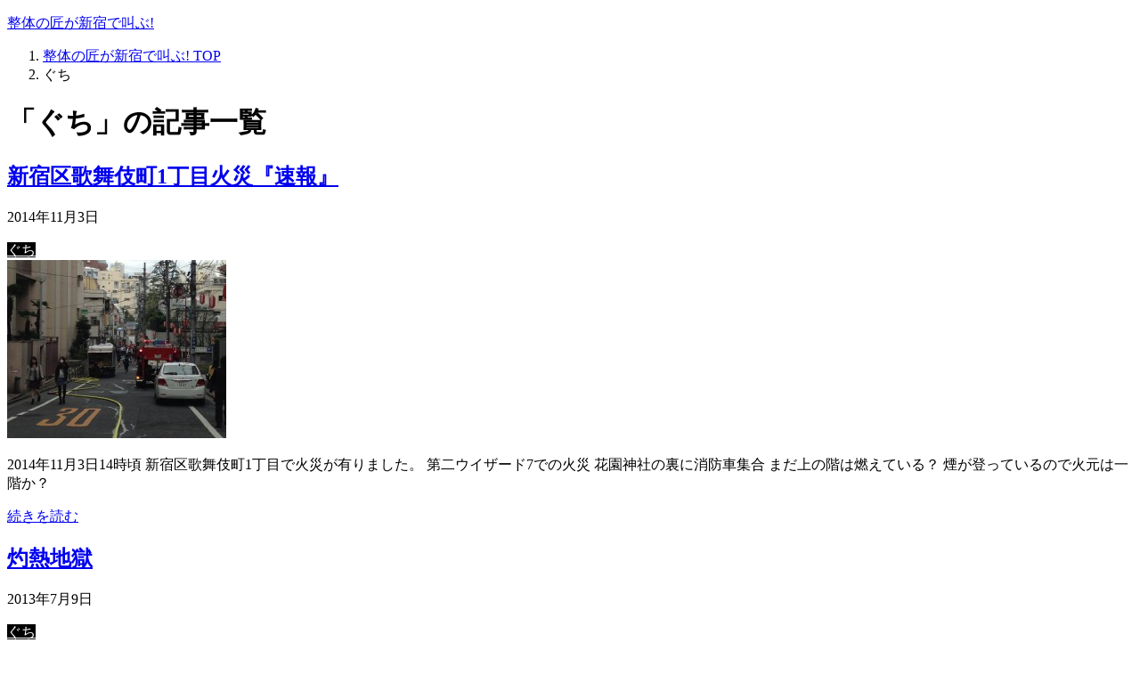

--- FILE ---
content_type: text/html; charset=UTF-8
request_url: https://www.genki-dou.net/sinjuku-sakebu/category/guti/
body_size: 23545
content:
<!DOCTYPE html>
<html lang="ja"
      class="col2" itemscope itemtype="http://schema.org/Blog">
<head prefix="og: http://ogp.me/ns# fb: http://ogp.me/ns/fb#">

    <title>「ぐち」の記事一覧 | 整体の匠が新宿で叫ぶ!</title>
    <meta charset="UTF-8">
    <meta http-equiv="X-UA-Compatible" content="IE=edge">
	        <meta name="viewport" content="width=device-width, initial-scale=1.0">
	        <meta name="keywords" content="新宿,ぐち">
        <meta name="description" content="つぶやき">
	<meta name="robots" content=",follow" />
<link rel='dns-prefetch' href='//s.w.org' />
<link rel="alternate" type="application/rss+xml" title="整体の匠が新宿で叫ぶ! &raquo; フィード" href="https://www.genki-dou.net/sinjuku-sakebu/feed/" />
<link rel="alternate" type="application/rss+xml" title="整体の匠が新宿で叫ぶ! &raquo; コメントフィード" href="https://www.genki-dou.net/sinjuku-sakebu/comments/feed/" />
<link rel="alternate" type="application/rss+xml" title="整体の匠が新宿で叫ぶ! &raquo; ぐち カテゴリーのフィード" href="https://www.genki-dou.net/sinjuku-sakebu/category/guti/feed/" />
		<script type="text/javascript">
			window._wpemojiSettings = {"baseUrl":"https:\/\/s.w.org\/images\/core\/emoji\/12.0.0-1\/72x72\/","ext":".png","svgUrl":"https:\/\/s.w.org\/images\/core\/emoji\/12.0.0-1\/svg\/","svgExt":".svg","source":{"concatemoji":"https:\/\/www.genki-dou.net\/sinjuku-sakebu\/wp-includes\/js\/wp-emoji-release.min.js?ver=5.3.20"}};
			!function(e,a,t){var n,r,o,i=a.createElement("canvas"),p=i.getContext&&i.getContext("2d");function s(e,t){var a=String.fromCharCode;p.clearRect(0,0,i.width,i.height),p.fillText(a.apply(this,e),0,0);e=i.toDataURL();return p.clearRect(0,0,i.width,i.height),p.fillText(a.apply(this,t),0,0),e===i.toDataURL()}function c(e){var t=a.createElement("script");t.src=e,t.defer=t.type="text/javascript",a.getElementsByTagName("head")[0].appendChild(t)}for(o=Array("flag","emoji"),t.supports={everything:!0,everythingExceptFlag:!0},r=0;r<o.length;r++)t.supports[o[r]]=function(e){if(!p||!p.fillText)return!1;switch(p.textBaseline="top",p.font="600 32px Arial",e){case"flag":return s([127987,65039,8205,9895,65039],[127987,65039,8203,9895,65039])?!1:!s([55356,56826,55356,56819],[55356,56826,8203,55356,56819])&&!s([55356,57332,56128,56423,56128,56418,56128,56421,56128,56430,56128,56423,56128,56447],[55356,57332,8203,56128,56423,8203,56128,56418,8203,56128,56421,8203,56128,56430,8203,56128,56423,8203,56128,56447]);case"emoji":return!s([55357,56424,55356,57342,8205,55358,56605,8205,55357,56424,55356,57340],[55357,56424,55356,57342,8203,55358,56605,8203,55357,56424,55356,57340])}return!1}(o[r]),t.supports.everything=t.supports.everything&&t.supports[o[r]],"flag"!==o[r]&&(t.supports.everythingExceptFlag=t.supports.everythingExceptFlag&&t.supports[o[r]]);t.supports.everythingExceptFlag=t.supports.everythingExceptFlag&&!t.supports.flag,t.DOMReady=!1,t.readyCallback=function(){t.DOMReady=!0},t.supports.everything||(n=function(){t.readyCallback()},a.addEventListener?(a.addEventListener("DOMContentLoaded",n,!1),e.addEventListener("load",n,!1)):(e.attachEvent("onload",n),a.attachEvent("onreadystatechange",function(){"complete"===a.readyState&&t.readyCallback()})),(n=t.source||{}).concatemoji?c(n.concatemoji):n.wpemoji&&n.twemoji&&(c(n.twemoji),c(n.wpemoji)))}(window,document,window._wpemojiSettings);
		</script>
		<style type="text/css">
img.wp-smiley,
img.emoji {
	display: inline !important;
	border: none !important;
	box-shadow: none !important;
	height: 1em !important;
	width: 1em !important;
	margin: 0 .07em !important;
	vertical-align: -0.1em !important;
	background: none !important;
	padding: 0 !important;
}
</style>
	<link rel='stylesheet' id='wp-block-library-css'  href='https://www.genki-dou.net/sinjuku-sakebu/wp-includes/css/dist/block-library/style.min.css?ver=5.3.20' type='text/css' media='all' />
<link rel='stylesheet' id='keni_base-css'  href='https://www.genki-dou.net/sinjuku-sakebu/wp-content/themes/keni71_wp_cool_black_202109251615/base.css?ver=5.3.20' type='text/css' media='all' />
<link rel='stylesheet' id='keni_rwd-css'  href='https://www.genki-dou.net/sinjuku-sakebu/wp-content/themes/keni71_wp_cool_black_202109251615/rwd.css?ver=5.3.20' type='text/css' media='all' />
<script>if (document.location.protocol != "https:") {document.location = document.URL.replace(/^http:/i, "https:");}</script><script type='text/javascript' src='https://www.genki-dou.net/sinjuku-sakebu/wp-includes/js/jquery/jquery.js?ver=1.12.4-wp'></script>
<script type='text/javascript' src='https://www.genki-dou.net/sinjuku-sakebu/wp-includes/js/jquery/jquery-migrate.min.js?ver=1.4.1'></script>
<link rel='https://api.w.org/' href='https://www.genki-dou.net/sinjuku-sakebu/wp-json/' />
<link rel="EditURI" type="application/rsd+xml" title="RSD" href="https://www.genki-dou.net/sinjuku-sakebu/xmlrpc.php?rsd" />
<link rel="wlwmanifest" type="application/wlwmanifest+xml" href="https://www.genki-dou.net/sinjuku-sakebu/wp-includes/wlwmanifest.xml" /> 
<meta name="generator" content="WordPress 5.3.20" />
<script type="text/javascript" src="https://www.genki-dou.net/sinjuku-sakebu/wp-content/plugins/si-captcha-for-wordpress/captcha/si_captcha.js?ver=1769419827"></script>
<!-- begin SI CAPTCHA Anti-Spam - login/register form style -->
<style type="text/css">
.si_captcha_small { width:175px; height:45px; padding-top:10px; padding-bottom:10px; }
.si_captcha_large { width:250px; height:60px; padding-top:10px; padding-bottom:10px; }
img#si_image_com { border-style:none; margin:0; padding-right:5px; float:left; }
img#si_image_reg { border-style:none; margin:0; padding-right:5px; float:left; }
img#si_image_log { border-style:none; margin:0; padding-right:5px; float:left; }
img#si_image_side_login { border-style:none; margin:0; padding-right:5px; float:left; }
img#si_image_checkout { border-style:none; margin:0; padding-right:5px; float:left; }
img#si_image_jetpack { border-style:none; margin:0; padding-right:5px; float:left; }
img#si_image_bbpress_topic { border-style:none; margin:0; padding-right:5px; float:left; }
.si_captcha_refresh { border-style:none; margin:0; vertical-align:bottom; }
div#si_captcha_input { display:block; padding-top:15px; padding-bottom:5px; }
label#si_captcha_code_label { margin:0; }
input#si_captcha_code_input { width:65px; }
p#si_captcha_code_p { clear: left; padding-top:10px; }
.si-captcha-jetpack-error { color:#DC3232; }
</style>
<!-- end SI CAPTCHA Anti-Spam - login/register form style -->
        <link rel="shortcut icon" type="image/x-icon" href="https://www.genki-dou.net/sinjuku-sakebu/wp-content/themes/keni71_wp_cool_black_202109251615/favicon.ico">
        <link rel="apple-touch-icon" href="https://www.genki-dou.net/sinjuku-sakebu/wp-content/themes/keni71_wp_cool_black_202109251615/images/apple-touch-icon.png">
        <link rel="apple-touch-icon-precomposed"
              href="https://www.genki-dou.net/sinjuku-sakebu/wp-content/themes/keni71_wp_cool_black_202109251615/images/apple-touch-icon.png">
        <link rel="icon" href="https://www.genki-dou.net/sinjuku-sakebu/wp-content/themes/keni71_wp_cool_black_202109251615/images/apple-touch-icon.png">
	    <!--[if lt IE 9]>
    <script src="https://www.genki-dou.net/sinjuku-sakebu/wp-content/themes/keni71_wp_cool_black_202109251615/js/html5.js"></script><![endif]-->
	
</head>
    <body data-rsssl=1 class="archive category category-guti category-16 no-gn">
	
    <div class="container">
        <header id="top" class="site-header ">
            <div class="site-header-in">
                <div class="site-header-conts">
					                        <p class="site-title"><a
                                    href="https://www.genki-dou.net/sinjuku-sakebu">整体の匠が新宿で叫ぶ!</a>
                        </p>
					                </div>
            </div>
			        </header>
		        <!--▲サイトヘッダー-->

    <div class="main-body">
        <div class="main-body-in">

            <!--▼パン屑ナビ-->
					<nav class="breadcrumbs">
			<ol class="breadcrumbs-in" itemscope itemtype="http://schema.org/BreadcrumbList">
				<li class="bcl-first" itemprop="itemListElement" itemscope itemtype="http://schema.org/ListItem">
	<a itemprop="item" href="https://www.genki-dou.net/sinjuku-sakebu"><span itemprop="name">整体の匠が新宿で叫ぶ!</span> TOP</a>
	<meta itemprop="position" content="1" />
</li>
<li class="bcl-last">ぐち</li>
			</ol>
		</nav>
            <!--▲パン屑ナビ-->

            <!--▼メインコンテンツ-->
            <main>
                <div class="main-conts">

                    <h1 class="archive-title">「ぐち」の記事一覧</h1>

					
					
	<article id="post-99" class="section-wrap">
		<div class="section-in">
		<header class="article-header">
			<h2 class="section-title"><a href="https://www.genki-dou.net/sinjuku-sakebu/guti/%e6%96%b0%e5%ae%bf%e5%8c%ba%e6%ad%8c%e8%88%9e%e4%bc%8e%e7%94%ba1%e4%b8%81%e7%9b%ae%e7%81%ab%e7%81%bd%e3%80%8e%e9%80%9f%e5%a0%b1%e3%80%8f/" title="新宿区歌舞伎町1丁目火災『速報』">新宿区歌舞伎町1丁目火災『速報』</a></h2>
			<p class="post-date"><time datetime="2014-11-03">2014年11月3日</time></p>
			<div class="post-cat">
<span class="cat cat016" style="background-color: #000000;"><a href="https://www.genki-dou.net/sinjuku-sakebu/category/guti/" style="color: #FFF;">ぐち</a></span>

</div>
		</header>
		<div class="article-body">
		<div class="eye-catch"><a href="https://www.genki-dou.net/sinjuku-sakebu/guti/%e6%96%b0%e5%ae%bf%e5%8c%ba%e6%ad%8c%e8%88%9e%e4%bc%8e%e7%94%ba1%e4%b8%81%e7%9b%ae%e7%81%ab%e7%81%bd%e3%80%8e%e9%80%9f%e5%a0%b1%e3%80%8f/" title="新宿区歌舞伎町1丁目火災『速報』"><img width="246" height="200" src="https://www.genki-dou.net/sinjuku-sakebu/wp-content/uploads/2014/11/image-e1414993192492-246x200.jpg" class="attachment-post-thumbnail size-post-thumbnail wp-post-image" alt="新宿で火災1" /></a></div>
		<p>2014年11月3日14時頃 新宿区歌舞伎町1丁目で火災が有りました。 第二ウイザード7での火災 花園神社の裏に消防車集合 まだ上の階は燃えている？ 煙が登っているので火元は一階か？</p>
		<p class="link-next"><a href="https://www.genki-dou.net/sinjuku-sakebu/guti/%e6%96%b0%e5%ae%bf%e5%8c%ba%e6%ad%8c%e8%88%9e%e4%bc%8e%e7%94%ba1%e4%b8%81%e7%9b%ae%e7%81%ab%e7%81%bd%e3%80%8e%e9%80%9f%e5%a0%b1%e3%80%8f/">続きを読む</a></p>
		</div>
		</div>
	</article>


	<article id="post-42" class="section-wrap">
		<div class="section-in">
		<header class="article-header">
			<h2 class="section-title"><a href="https://www.genki-dou.net/sinjuku-sakebu/guti/%e7%81%bc%e7%86%b1%e5%9c%b0%e7%8d%84/" title="灼熱地獄">灼熱地獄</a></h2>
			<p class="post-date"><time datetime="2013-07-09">2013年7月9日</time></p>
			<div class="post-cat">
<span class="cat cat016" style="background-color: #000000;"><a href="https://www.genki-dou.net/sinjuku-sakebu/category/guti/" style="color: #FFF;">ぐち</a></span>

</div>
		</header>
		<div class="article-body">
				<p>2013年7月9日 16時00分現在 多治見 37.6℃ 豊田 　37.1℃ 岡崎　 37.0℃ 体温より暑い</p>
		<p class="link-next"><a href="https://www.genki-dou.net/sinjuku-sakebu/guti/%e7%81%bc%e7%86%b1%e5%9c%b0%e7%8d%84/">続きを読む</a></p>
		</div>
		</div>
	</article>


                </div><!--main-conts-->
            </main>
            <!--▲メインコンテンツ-->

			    <!--▼サブコンテンツ-->
    <aside class="sub-conts sidebar">
		<section id="text-2" class="section-wrap widget-conts widget_text"><div class="section-in"><h3 class="section-title">はてなで人気</h3>			<div class="textwidget"><p class="al-c"><script language="javascript" type="text/javascript" src="https://b.hatena.ne.jp/js/widget.js" charset="utf-8"></script>
<script language="javascript" type="text/javascript">
Hatena.BookmarkWidget.url   = "https://www.genki-dou.net/sinjuku-sakebu/";
Hatena.BookmarkWidget.title = "エントリー";
Hatena.BookmarkWidget.sort  = "count";
Hatena.BookmarkWidget.width = 0;
Hatena.BookmarkWidget.num   = 5;
Hatena.BookmarkWidget.theme = "default";
Hatena.BookmarkWidget.load();
</script></p>
</div>
		</div></section><section id="search-2" class="section-wrap widget-conts widget_search"><div class="section-in"><form method="get" id="searchform" action="https://www.genki-dou.net/sinjuku-sakebu/">
	<div class="search-box">
		<input class="search" type="text" value="" name="s" id="s"><button id="searchsubmit" class="btn-search"><img alt="検索" width="32" height="20" src="https://www.genki-dou.net/sinjuku-sakebu/wp-content/themes/keni71_wp_cool_black_202109251615/images/icon/icon-btn-search.png"></button>
	</div>
</form></div></section><section id="categories-4" class="section-wrap widget-conts widget_categories"><div class="section-in"><h3 class="section-title">カテゴリー</h3>		<ul>
				<li class="cat-item cat-item-16 current-cat"><a aria-current="page" href="https://www.genki-dou.net/sinjuku-sakebu/category/guti/" title="つぶやき">ぐち</a>
</li>
	<li class="cat-item cat-item-26"><a href="https://www.genki-dou.net/sinjuku-sakebu/category/ikumen/maturi_yotei/">これからのお祭り</a>
</li>
	<li class="cat-item cat-item-25"><a href="https://www.genki-dou.net/sinjuku-sakebu/category/medaka/" title="子供に生命の尊さを知ってもらう">めだか飼育</a>
</li>
	<li class="cat-item cat-item-1"><a href="https://www.genki-dou.net/sinjuku-sakebu/category/artist/" title="凄い人を紹介">凄い人</a>
</li>
	<li class="cat-item cat-item-21"><a href="https://www.genki-dou.net/sinjuku-sakebu/category/method/" title="世の中に流れる美容の方法をばっさり切る">方法のご紹介</a>
</li>
	<li class="cat-item cat-item-2"><a href="https://www.genki-dou.net/sinjuku-sakebu/category/self/" title="自分で出来る健康法や美容法を紹介">自分で出来る！</a>
</li>
	<li class="cat-item cat-item-23"><a href="https://www.genki-dou.net/sinjuku-sakebu/category/ikumen/place/">行きたい場所</a>
</li>
	<li class="cat-item cat-item-34"><a href="https://www.genki-dou.net/sinjuku-sakebu/category/ikumen/%e8%a1%8c%e3%81%a3%e3%81%9f%e3%81%a8%e3%81%93%e3%82%8d%e3%83%ac%e3%83%9d/">行ったところレポ</a>
</li>
		</ul>
			</div></section><section id="tag_cloud-2" class="section-wrap widget-conts widget_tag_cloud"><div class="section-in"><h3 class="section-title">タグ</h3><div class="tagcloud"><a href="https://www.genki-dou.net/sinjuku-sakebu/tag/guam/" class="tag-cloud-link tag-link-44 tag-link-position-1" style="font-size: 8pt;" aria-label="guam (1個の項目)">guam</a>
<a href="https://www.genki-dou.net/sinjuku-sakebu/tag/gum/" class="tag-cloud-link tag-link-47 tag-link-position-2" style="font-size: 8pt;" aria-label="gum (1個の項目)">gum</a>
<a href="https://www.genki-dou.net/sinjuku-sakebu/tag/%e3%81%8a%e7%a5%ad%e3%82%8a/" class="tag-cloud-link tag-link-27 tag-link-position-3" style="font-size: 8pt;" aria-label="お祭り (1個の項目)">お祭り</a>
<a href="https://www.genki-dou.net/sinjuku-sakebu/tag/%e3%81%93%e3%81%93%e3%81%8b%e3%82%89/" class="tag-cloud-link tag-link-33 tag-link-position-4" style="font-size: 8pt;" aria-label="ここから (1個の項目)">ここから</a>
<a href="https://www.genki-dou.net/sinjuku-sakebu/tag/%e3%82%80%e3%81%8f%e3%81%bf/" class="tag-cloud-link tag-link-8 tag-link-position-5" style="font-size: 22pt;" aria-label="むくみ (3個の項目)">むくみ</a>
<a href="https://www.genki-dou.net/sinjuku-sakebu/tag/%e3%82%a2%e3%82%b9%e3%82%bf%e3%82%b3/" class="tag-cloud-link tag-link-35 tag-link-position-6" style="font-size: 8pt;" aria-label="アスタコ (1個の項目)">アスタコ</a>
<a href="https://www.genki-dou.net/sinjuku-sakebu/tag/%e3%82%aa%e3%83%bc%e3%83%90%e3%83%bc%e3%83%95%e3%83%ad%e3%83%bc%e6%b0%b4%e6%a7%bd/" class="tag-cloud-link tag-link-30 tag-link-position-7" style="font-size: 8pt;" aria-label="オーバーフロー水槽 (1個の項目)">オーバーフロー水槽</a>
<a href="https://www.genki-dou.net/sinjuku-sakebu/tag/%e3%82%b0%e3%82%a2%e3%83%a0/" class="tag-cloud-link tag-link-45 tag-link-position-8" style="font-size: 8pt;" aria-label="グアム (1個の項目)">グアム</a>
<a href="https://www.genki-dou.net/sinjuku-sakebu/tag/%e3%83%a1%e3%83%80%e3%82%ab/" class="tag-cloud-link tag-link-29 tag-link-position-9" style="font-size: 8pt;" aria-label="メダカ (1個の項目)">メダカ</a>
<a href="https://www.genki-dou.net/sinjuku-sakebu/tag/%e3%83%aa%e3%83%b3%e3%83%91%e3%83%9e%e3%83%83%e3%82%b5%e3%83%bc%e3%82%b8/" class="tag-cloud-link tag-link-9 tag-link-position-10" style="font-size: 8pt;" aria-label="リンパマッサージ (1個の項目)">リンパマッサージ</a>
<a href="https://www.genki-dou.net/sinjuku-sakebu/tag/%e3%83%af%e3%83%b3%e3%82%b3%e3%82%a4%e3%83%b3%e9%87%a3%e3%82%8a%e5%a0%80/" class="tag-cloud-link tag-link-38 tag-link-position-11" style="font-size: 8pt;" aria-label="ワンコイン釣り堀 (1個の項目)">ワンコイン釣り堀</a>
<a href="https://www.genki-dou.net/sinjuku-sakebu/tag/%e4%b9%b3%e6%90%be%e3%82%8a/" class="tag-cloud-link tag-link-41 tag-link-position-12" style="font-size: 8pt;" aria-label="乳搾り (1個の項目)">乳搾り</a>
<a href="https://www.genki-dou.net/sinjuku-sakebu/tag/%e4%ba%88%e5%ae%9a/" class="tag-cloud-link tag-link-28 tag-link-position-13" style="font-size: 8pt;" aria-label="予定 (1個の項目)">予定</a>
<a href="https://www.genki-dou.net/sinjuku-sakebu/tag/%e4%bd%93%e5%b9%b9/" class="tag-cloud-link tag-link-3 tag-link-position-14" style="font-size: 8pt;" aria-label="体幹 (1個の項目)">体幹</a>
<a href="https://www.genki-dou.net/sinjuku-sakebu/tag/%e5%85%8d%e7%96%ab/" class="tag-cloud-link tag-link-11 tag-link-position-15" style="font-size: 8pt;" aria-label="免疫 (1個の項目)">免疫</a>
<a href="https://www.genki-dou.net/sinjuku-sakebu/tag/%e5%85%a5%e5%9b%bd%e5%88%b6%e9%99%90/" class="tag-cloud-link tag-link-46 tag-link-position-16" style="font-size: 8pt;" aria-label="入国制限 (1個の項目)">入国制限</a>
<a href="https://www.genki-dou.net/sinjuku-sakebu/tag/%e5%86%b7%e3%81%88/" class="tag-cloud-link tag-link-12 tag-link-position-17" style="font-size: 8pt;" aria-label="冷え (1個の項目)">冷え</a>
<a href="https://www.genki-dou.net/sinjuku-sakebu/tag/%e5%87%84%e3%81%84%e4%ba%ba/" class="tag-cloud-link tag-link-5 tag-link-position-18" style="font-size: 8pt;" aria-label="凄い人 (1個の項目)">凄い人</a>
<a href="https://www.genki-dou.net/sinjuku-sakebu/tag/%e5%8f%8c%e8%85%95%e9%87%8d%e6%a9%9f/" class="tag-cloud-link tag-link-36 tag-link-position-19" style="font-size: 8pt;" aria-label="双腕重機 (1個の項目)">双腕重機</a>
<a href="https://www.genki-dou.net/sinjuku-sakebu/tag/%e5%a4%a7%e8%85%b0%e7%ad%8b/" class="tag-cloud-link tag-link-4 tag-link-position-20" style="font-size: 8pt;" aria-label="大腰筋 (1個の項目)">大腰筋</a>
<a href="https://www.genki-dou.net/sinjuku-sakebu/tag/%e5%b0%8f%e9%a1%94/" class="tag-cloud-link tag-link-10 tag-link-position-21" style="font-size: 16.4pt;" aria-label="小顔 (2個の項目)">小顔</a>
<a href="https://www.genki-dou.net/sinjuku-sakebu/tag/%e6%96%b0%e5%ae%bf/" class="tag-cloud-link tag-link-19 tag-link-position-22" style="font-size: 8pt;" aria-label="新宿 (1個の項目)">新宿</a>
<a href="https://www.genki-dou.net/sinjuku-sakebu/tag/%e6%97%a5%e7%ab%8b%e5%bb%ba%e6%a9%9f/" class="tag-cloud-link tag-link-37 tag-link-position-23" style="font-size: 8pt;" aria-label="日立建機 (1個の項目)">日立建機</a>
<a href="https://www.genki-dou.net/sinjuku-sakebu/tag/%e6%ad%8c%e8%88%9e%e4%bc%8e%e7%94%ba/" class="tag-cloud-link tag-link-20 tag-link-position-24" style="font-size: 8pt;" aria-label="歌舞伎町 (1個の項目)">歌舞伎町</a>
<a href="https://www.genki-dou.net/sinjuku-sakebu/tag/%e7%81%ab%e7%81%bd/" class="tag-cloud-link tag-link-18 tag-link-position-25" style="font-size: 8pt;" aria-label="火災 (1個の項目)">火災</a>
<a href="https://www.genki-dou.net/sinjuku-sakebu/tag/%e7%a3%af%e6%b2%bc%e3%83%9f%e3%83%ab%e3%82%af%e3%83%95%e3%82%a1%e3%83%bc%e3%83%a0/" class="tag-cloud-link tag-link-42 tag-link-position-26" style="font-size: 8pt;" aria-label="磯沼ミルクファーム (1個の項目)">磯沼ミルクファーム</a>
<a href="https://www.genki-dou.net/sinjuku-sakebu/tag/%e7%a5%ad/" class="tag-cloud-link tag-link-32 tag-link-position-27" style="font-size: 8pt;" aria-label="祭 (1個の項目)">祭</a>
<a href="https://www.genki-dou.net/sinjuku-sakebu/tag/%e8%82%9d%e8%87%93/" class="tag-cloud-link tag-link-14 tag-link-position-28" style="font-size: 8pt;" aria-label="肝臓 (1個の項目)">肝臓</a>
<a href="https://www.genki-dou.net/sinjuku-sakebu/tag/%e8%83%86%e3%81%ae%e3%81%86/" class="tag-cloud-link tag-link-15 tag-link-position-29" style="font-size: 8pt;" aria-label="胆のう (1個の項目)">胆のう</a>
<a href="https://www.genki-dou.net/sinjuku-sakebu/tag/%e8%84%b3%e3%80%90%e8%87%aa%e5%be%8b%e7%a5%9e%e7%b5%8c%e3%80%91/" class="tag-cloud-link tag-link-6 tag-link-position-30" style="font-size: 22pt;" aria-label="脳【自律神経】 (3個の項目)">脳【自律神経】</a>
<a href="https://www.genki-dou.net/sinjuku-sakebu/tag/%e8%85%8e%e8%87%93/" class="tag-cloud-link tag-link-7 tag-link-position-31" style="font-size: 16.4pt;" aria-label="腎臓 (2個の項目)">腎臓</a>
<a href="https://www.genki-dou.net/sinjuku-sakebu/tag/%e8%85%b0%e7%97%9b/" class="tag-cloud-link tag-link-13 tag-link-position-32" style="font-size: 8pt;" aria-label="腰痛 (1個の項目)">腰痛</a>
<a href="https://www.genki-dou.net/sinjuku-sakebu/tag/%e9%87%91%e9%ad%9a/" class="tag-cloud-link tag-link-39 tag-link-position-33" style="font-size: 8pt;" aria-label="金魚 (1個の項目)">金魚</a>
<a href="https://www.genki-dou.net/sinjuku-sakebu/tag/%e9%9b%a8%e5%af%be%e7%ad%96/" class="tag-cloud-link tag-link-31 tag-link-position-34" style="font-size: 8pt;" aria-label="雨対策 (1個の項目)">雨対策</a>
<a href="https://www.genki-dou.net/sinjuku-sakebu/tag/%e9%af%89/" class="tag-cloud-link tag-link-40 tag-link-position-35" style="font-size: 8pt;" aria-label="鯉 (1個の項目)">鯉</a></div>
</div></section>    </aside>
    <!--▲サブコンテンツ-->

	
        </div>
    </div>

<!--▼サイトフッター-->
<footer class="site-footer">
	<div class="site-footer-in">
	<div class="site-footer-conts">
	</div>
	</div>
	<div class="copyright">
		<p><small>(C) 2012 整体の匠が新宿で叫ぶ!</small></p>
	</div>
</footer>
<!--▲サイトフッター-->


<!--▼ページトップ-->
<p class="page-top"><a href="#top"><img class="over" src="https://www.genki-dou.net/sinjuku-sakebu/wp-content/themes/keni71_wp_cool_black_202109251615/images/common/page-top_off.png" width="80" height="80" alt="ページの先頭へ"></a></p>
<!--▲ページトップ-->

</div><!--container-->

<script type='text/javascript' src='https://www.genki-dou.net/sinjuku-sakebu/wp-content/themes/keni71_wp_cool_black_202109251615/js/socialButton.js?ver=5.3.20'></script>
<script type='text/javascript' src='https://www.genki-dou.net/sinjuku-sakebu/wp-content/themes/keni71_wp_cool_black_202109251615/js/utility.js?ver=5.3.20'></script>
<script type='text/javascript' src='https://www.genki-dou.net/sinjuku-sakebu/wp-includes/js/wp-embed.min.js?ver=5.3.20'></script>
	

</body>
</html>

--- FILE ---
content_type: text/javascript
request_url: https://b.hatena.ne.jp/entrylist/json?callback=Hatena.BookmarkWidget.callbacks[0]&url=https%3A%2F%2Fwww.genki-dou.net%2Fsinjuku-sakebu%2F&sort=count
body_size: 397
content:
Hatena.BookmarkWidget.callbacks[0]([{"link":"https://www.genki-dou.net/sinjuku-sakebu/self/kogao/","count":"1000","title":"\u4e8c\u91cd\u3042\u3054\u3092\u539f\u56e0\u304b\u3089\u89e3\u6d88\u3059\u308b\u7c21\u5358\u306a\u30e1\u30be\u30c3\u30c8 | \u6574\u4f53\u306e\u5320\u304c\u65b0\u5bbf\u3067\u53eb\u3076!"},{"title":"\u6b63\u6708\u306f\u5bdd\u3061\u3083\u308b\u301c\u30b9\u30c3\u30ad\u30ea\u8d77\u304d\u308c\u305f\uff01\u300c\u8133\u547c\u5438\u6cd5de\u5feb\u7720\u300d\u5e74\u672b\u306e\u75b2\u308c\u3092\u89e3\u6d88 | \u6574\u4f53\u306e...","link":"https://www.genki-dou.net/sinjuku-sakebu/self/sleep2/","count":"718"},{"link":"https://www.genki-dou.net/sinjuku-sakebu/self/youtuu2/","count":"96","title":"\u8170\u75db\u306e\u539f\u56e0\u301c\u8170\u75db\u3068\u51b7\u3048\u75c7\u306b\u306f\u610f\u5916\u306a\u5171\u901a\u70b9\u304c\u6709\u3063\u305f\uff01 | \u6574\u4f53\u306e\u5320\u304c\u65b0\u5bbf\u3067\u53eb\u3076!"},{"title":"TED\u3067\u4e00\u76ee\u60da\u308c\uff5e\u3042\u3059\u3059\u3081\u65e5\u672c\u4eba\u30c0\u30f3\u30b5\u30fc\u86ef\u540d\u5065\u4e00\u69d8 | \u6574\u4f53\u306e\u5320\u304c\u65b0\u5bbf\u3067\u53eb\u3076!","count":"29","link":"https://www.genki-dou.net/sinjuku-sakebu/artist/taika/"},{"link":"https://www.genki-dou.net/sinjuku-sakebu/","count":"7","title":"\u6574\u4f53\u306e\u5320\u304c\u65b0\u5bbf\u3067\u53eb\u3076!"}]);